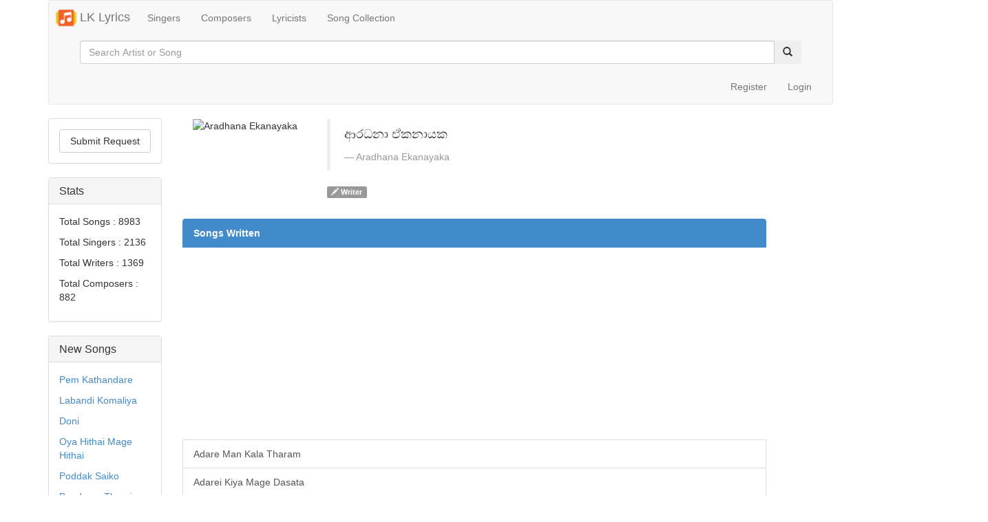

--- FILE ---
content_type: text/html; charset=UTF-8
request_url: https://lklyrics.com/artist/aradhana_ekanayaka
body_size: 4890
content:
<!DOCTYPE html>

<html lang="en">
<head>
	<meta charset="utf-8">
	<title>Aradhana Ekanayaka Songs - LK Lyrics</title>


        <link rel="apple-touch-icon" sizes="57x57" href="/img/assets/favicon/apple-icon-57x57.png">
    <link rel="apple-touch-icon" sizes="60x60" href="/img/assets/favicon/apple-icon-60x60.png">
    <link rel="apple-touch-icon" sizes="72x72" href="/img/assets/favicon/apple-icon-72x72.png">
    <link rel="apple-touch-icon" sizes="76x76" href="/img/assets/favicon/apple-icon-76x76.png">
    <link rel="apple-touch-icon" sizes="114x114" href="/img/assets/favicon/apple-icon-114x114.png">
    <link rel="apple-touch-icon" sizes="120x120" href="/img/assets/favicon/apple-icon-120x120.png">
    <link rel="apple-touch-icon" sizes="144x144" href="/img/assets/favicon/apple-icon-144x144.png">
    <link rel="apple-touch-icon" sizes="152x152" href="/img/assets/favicon/apple-icon-152x152.png">
    <link rel="apple-touch-icon" sizes="180x180" href="/img/assets/favicon/apple-icon-180x180.png">
    <link rel="icon" type="image/png" sizes="192x192"  href="/img/assets/favicon/android-icon-192x192.png">
    <link rel="icon" type="image/png" sizes="32x32" href="/img/assets/favicon/favicon-32x32.png">
    <link rel="icon" type="image/png" sizes="96x96" href="/img/assets/favicon/favicon-96x96.png">
    <link rel="icon" type="image/png" sizes="16x16" href="/img/assets/favicon/favicon-16x16.png">
    <link rel="manifest" href="/img/assets/favicon/manifest.json">
    <link rel="stylesheet" href="https://cdnjs.cloudflare.com/ajax/libs/font-awesome/4.7.0/css/font-awesome.min.css">

    <meta name="msapplication-TileColor" content="#ffffff">
    <meta name="msapplication-TileImage" content="/img/assets/favicon/ms-icon-144x144.png">
    <meta name="theme-color" content="#ffffff">
    
	<!-- Mobile Specific Meta -->
	<meta name="viewport" content="width=device-width, initial-scale=1, maximum-scale=1">

	<!-- Stylesheets -->
	<link rel="stylesheet" href="//netdna.bootstrapcdn.com/bootstrap/3.1.1/css/bootstrap.min.css">
    <link media="all" type="text/css" rel="stylesheet" href="https://lklyrics.com/styles/main.min.css">

    <link media="all" type="text/css" rel="stylesheet" href="https://lklyrics.com/styles/custom.css?v=1232">




	<!--[if lt IE 9]>
		<script src="http://html5shim.googlecode.com/svn/trunk/html5.js"></script>
	<![endif]-->
	<script src="https://code.jquery.com/jquery-1.11.2.min.js"></script>
    <script src="https://lklyrics.com/js/common.js"></script>

        <meta name="description" content="View all creations of Aradhana Ekanayaka. LK Lyrics, the largest Sri Lankan Lyrics Provider. Also available via Android App">

</head>
<body>
<script>
    (function(i,s,o,g,r,a,m){i['GoogleAnalyticsObject']=r;i[r]=i[r]||function(){
            (i[r].q=i[r].q||[]).push(arguments)},i[r].l=1*new Date();a=s.createElement(o),
        m=s.getElementsByTagName(o)[0];a.async=1;a.src=g;m.parentNode.insertBefore(a,m)
    })(window,document,'script','https://www.google-analytics.com/analytics.js','ga');

    ga('create', 'UA-81553505-2', 'auto');
    ga('send', 'pageview');

</script>
<div id="fb-root"></div>
<script>(function(d, s, id) {
        var js, fjs = d.getElementsByTagName(s)[0];
        if (d.getElementById(id)) return;
        js = d.createElement(s); js.id = id;
        js.src = "//connect.facebook.net/en_US/sdk.js#xfbml=1&version=v2.9&appId=1720502194865070";
        fjs.parentNode.insertBefore(js, fjs);
    }(document, 'script', 'facebook-jssdk'));</script>
<div class="container">
	<header>
    <nav class="navbar navbar-default" role="navigation">
		  <div class="container-fluid">
		    <!-- Brand and toggle get grouped for better mobile display -->
		    <div class="navbar-header">
		      <a class="navbar-brand app-navbar-brand" href="/"><img src="/img/assets/music-player.png" width="30px" height="30px"/> LK Lyrics</a>
		      <button type="button" class="navbar-toggle" data-toggle="collapse" data-target="#nav">
	               <span class="sr-only">Toggle navigation</span>
	               <span class="icon-bar"></span>
	               <span class="icon-bar"></span>
	               <span class="icon-bar"></span>
	            </button>
		    </div>

		    <!-- Collect the nav links, forms, and other content for toggling -->
		    <div class="collapse navbar-collapse" id="nav">
		      <ul class="nav navbar-nav">
		        <li class=""><a href="/">Singers</a></li>
		        <li class=""><a href="/composers">Composers</a></li>
		        <li class=""><a href="/writers">Lyricists</a></li>
		        <li class=""><a href="/collection">Song Collection</a></li>
		        		      </ul>
              <form method="GET" action="https://lklyrics.com/search" accept-charset="UTF-8" class="navbar-form navbar-left">
                  <div class="form-group visible-lg visible-md">
                      <div class="input-group">
                          <input placeholder="Search Artist or Song" class="form-control" name="search_term" type="text">
                          <span class="input-group-btn">
                              <button type="submit" class="btn btn-secondary"><span class="glyphicon glyphicon-search"></span></button>
                          </span>
                      </div>
                  </div>
              </form>
		      <ul class="nav navbar-nav navbar-right user-menu">
            <li class=""></li>
                          <li class=""><a href="/register">Register</a></li>
              <li class="" ><a href="javascript:void(0)" data-toggle="modal" data-target="#login">Login</a></li>


              <!-- Modal -->
              <div class="modal fade" id="login" tabindex="-1" role="dialog" aria-labelledby="myModalLabel" aria-hidden="true">
                <div class="modal-dialog">
                  <div class="modal-content">
                    <div class="modal-header">
                      <button type="button" class="close" data-dismiss="modal" aria-label="Close"><span aria-hidden="true">&times;</span></button>
                      <h4 class="modal-title" id="myModalLabel">Login</h4>
                    </div>
                    <div class="modal-body">
                    <form method="POST" action="https://lklyrics.com/authAjax" accept-charset="UTF-8" class="form-horizontal" id="loginForm"><input name="_token" type="hidden" value="u9ACP5uCq7tkWpD8ZsndKLJnRj82pLcel7hETuBQ">
                        <div class="alert alert-danger hide" role="alert" id="loginError"></div>
                        <div class="form-group">
                          <label for="email" class="col-sm-2 control-label">Email</label>
                          <div class="col-sm-10">
                            <input type="email" autocomplete="off" class="form-control" id="email" name="email" placeholder="Email">
                          </div>
                        </div>
                        <div class="form-group">
                          <label for="password" class="col-sm-2 control-label">Password</label>
                          <div class="col-sm-10">
                            <input type="password" class="form-control" id="password" name="password" placeholder="Password">
                          </div>
                        </div>
                        <div class="form-group">
                          <div class="col-sm-offset-2 col-sm-10">
                            <div class="checkbox">
                              <label>
                                <input  id="remember" name="remember" type="checkbox"> Remember me
                              </label>
                            </div>
                          </div>
                        </div>
                        <div class="form-group">
                          <div class="col-sm-offset-2 col-sm-10">
                            <button type="submit" class="btn btn-default">Sign in</button>
                          </div>
                        </div>
                        <div style="text-align:center">
                            <p><a href="/forgot_password">Forgot Password?</a></p>
                        </div>
                      </form>
                    </div>
                  </div>
                </div>
              </div>
            		      </ul>
		    </div><!-- /.navbar-collapse -->
		  </div><!-- /.container-fluid -->
		</nav>
	</header>
	<main>
	            		  

<div class="row">
      <div class="col-md-2 hidden-xs">
        <div class="panel panel-default">
          <div class="panel-body">
                        <a href="https://lklyrics.com/songRequest" class="btn btn-default btn-block">Submit Request</a>
          </div>
        </div>
        <div class="panel panel-default">
          <div class="panel-heading">
            <h3 class="panel-title">Stats</h3>
          </div>
          <div class="panel-body">
            <p>Total Songs : 8983</p>
            <p>Total Singers : 2136</p>
            <p>Total Writers : 1369</p>
            <p>Total Composers : 882</p>
          </div>
        </div>
        <div class="panel panel-default">
          <div class="panel-heading">
            <h3 class="panel-title">New Songs</h3>
          </div>
          <div class="panel-body">
                            <p><a href="https://lklyrics.com/songs/bathiya_n_santhush/pem_kathandare">Pem Kathandare</a></p>
                            <p><a href="https://lklyrics.com/songs/bathiya_n_santhush/labandi_komaliya">Labandi Komaliya</a></p>
                            <p><a href="https://lklyrics.com/songs/wasthi/doni">Doni</a></p>
                            <p><a href="https://lklyrics.com/songs/adithya_weliwatta/oya_hithai_mage_hithai">Oya Hithai Mage Hithai</a></p>
                            <p><a href="https://lklyrics.com/songs/gayan_perera/poddak_saiko">Poddak Saiko</a></p>
                            <p><a href="https://lklyrics.com/songs/gajindu_fonseka/bandama_therei_ban">Bandama Therei Ban</a></p>
                            <p><a href="https://lklyrics.com/songs/gajindu_fonseka/joodu_dala_yan">Joodu Dala Yan</a></p>
                            <p><a href="https://lklyrics.com/songs/piyath_rajapakse/badimu_suda_game_lassanama_leli">Badimu Suda (Game Lassanama Leli)</a></p>
                            <p><a href="https://lklyrics.com/songs/piyath_rajapakse/seedevi">Seedevi</a></p>
                            <p><a href="https://lklyrics.com/songs/prince_udaya_priyantha/sudu_wali_visirunu">Sudu Wali Visirunu</a></p>
                      </div>
        </div>
          <div class="panel panel-default">
              <div class="fb-page" data-href="https://www.facebook.com/lklyricscom/" data-small-header="true" data-adapt-container-width="true" data-hide-cover="true" data-show-facepile="true"><blockquote cite="https://www.facebook.com/lklyricscom/" class="fb-xfbml-parse-ignore"><a href="https://www.facebook.com/lklyricscom/">LK Lyrics</a></blockquote></div>
          </div>
      </div>
    <div class="col-md-9">
        <div class="well well-sm visible-sm visible-xs" style="background:transparent; padding-bottom:0px !important">
    <form method="GET" action="https://lklyrics.com/search" accept-charset="UTF-8">
    <div class="form-group">
        <div class="input-group">
            <input placeholder="Search Artist or Song" class="form-control" name="search_term" type="text">
            <span class="input-group-btn">
                          <button type="submit" class="btn btn-secondary"><span class="glyphicon glyphicon-search"></span></button>
                      </span>
        </div>
    </div>
    </form>
</div>    </div>
        <div class="col-md-9">

            <div class="container">

	    <div class="row">

                <div class="col-sm-2 col-md-2">
                    <img src=""
                    alt="Aradhana Ekanayaka" class="img-rounded img-responsive" />
                </div>
                <div class="col-sm-4 col-md-4">
                    <blockquote>
                        <p>ආරධනා ඒකනායක</p> <small><cite title="Source Title">Aradhana Ekanayaka</cite></small>
                    </blockquote>
                    <p>
                                                                        <span class="label label-default"><i class="glyphicon glyphicon-pencil"></i> Writer</span>                     </p>
                </div>

            </div>
            <div class="row">
            <div class="btn-group" role="group" aria-label="...">
		    
		    
        </div>
            </div>
	</div>

		    	  	
		    	 	
	 	    	        <div class="list-group">
	          <a class="list-group-item active">
	            <strong>Songs Written</strong>
	          </a>
	                              <script async src="https://pagead2.googlesyndication.com/pagead/js/adsbygoogle.js"></script>
                    <!-- Artist-Page-Written -->
                    <ins class="adsbygoogle"
                         style="display:block"
                         data-ad-client="ca-pub-2034345572336193"
                         data-ad-slot="3600523459"
                         data-ad-format="auto"
                         data-full-width-responsive="true"></ins>
                    <script>
                        (adsbygoogle = window.adsbygoogle || []).push({});
                    </script>
	             	                    <a href="https://lklyrics.com/songs/aradhana_ekanayaka/adare_man_kala_tharam" class="list-group-item">Adare Man Kala Tharam</a>
	             	                    <a href="https://lklyrics.com/songs/aradhana_ekanayaka/adarei_kiya_mage_dasata" class="list-group-item">Adarei Kiya Mage Dasata</a>
	             	                    <a href="https://lklyrics.com/songs/aradhana_ekanayaka/adarei_man" class="list-group-item">Adarei Man</a>
	             	                    <a href="https://lklyrics.com/songs/aradhana_ekanayaka/amathaka_nowena_mathaka" class="list-group-item">Amathaka Nowena Mathaka</a>
	             	                    <a href="https://lklyrics.com/songs/aradhana_ekanayaka/anuragini" class="list-group-item">Anuragini</a>
	             	                    <a href="https://lklyrics.com/songs/aradhana_ekanayaka/aye_na_wena_katawath" class="list-group-item">Aye Na Wena Katawath</a>
	             	                    <a href="https://lklyrics.com/songs/aradhana_ekanayaka/danena_duka" class="list-group-item">Danena Duka</a>
	             	                    <a href="https://lklyrics.com/songs/aradhana_ekanayaka/dasin_wen_vee" class="list-group-item">Dasin Wen Vee</a>
	             	                    <a href="https://lklyrics.com/songs/aradhana_ekanayaka/duka_wadi_hindalu" class="list-group-item">Duka Wadi Hindalu</a>
	             	                    <a href="https://lklyrics.com/songs/aradhana_ekanayaka/enathura_oya" class="list-group-item">Enathura Oya</a>
	             	                    <a href="https://lklyrics.com/songs/aradhana_ekanayaka/katawathma_nathi_tharam" class="list-group-item">Katawathma Nathi Tharam</a>
	             	                    <a href="https://lklyrics.com/songs/aradhana_ekanayaka/kawadawath_oba_maagen" class="list-group-item">Kawadawath Oba Maagen</a>
	             	                    <a href="https://lklyrics.com/songs/aradhana_ekanayaka/ma_rawatala" class="list-group-item">Ma Rawatala</a>
	             	                    <a href="https://lklyrics.com/songs/aradhana_ekanayaka/mage_raththaran_oyata" class="list-group-item">Mage Raththaran Oyata</a>
	             	                    <a href="https://lklyrics.com/songs/aradhana_ekanayaka/mata_danenawa_adare" class="list-group-item">Mata Danenawa Adare</a>
	             	                    <a href="https://lklyrics.com/songs/aradhana_ekanayaka/obama_awidin" class="list-group-item">Obama Awidin</a>
	             	                    <a href="https://lklyrics.com/songs/aradhana_ekanayaka/obawa_mata_himi_na_kiyala" class="list-group-item">Obawa Mata Himi Na Kiyala</a>
	             	                    <a href="https://lklyrics.com/songs/aradhana_ekanayaka/oya_as_deka_2" class="list-group-item">Oya As Deka</a>
	             	                    <a href="https://lklyrics.com/songs/aradhana_ekanayaka/oya_langin" class="list-group-item">Oya Langin</a>
	             	                    <a href="https://lklyrics.com/songs/aradhana_ekanayaka/oya_samuaran" class="list-group-item">Oya Samuaran</a>
	             	                    <a href="https://lklyrics.com/songs/aradhana_ekanayaka/oya_wage_thawa_kenek_mata_na" class="list-group-item">Oya Wage Thawa Kenek Mata Na</a>
	             	                    <a href="https://lklyrics.com/songs/aradhana_ekanayaka/pemak_laga_eka_hithak" class="list-group-item">Pemak Laga Eka Hithak</a>
	             	                    <a href="https://lklyrics.com/songs/aradhana_ekanayaka/pemwathiye" class="list-group-item">Pemwathiye</a>
	             	                    <a href="https://lklyrics.com/songs/aradhana_ekanayaka/samawela_hadaganna_mata" class="list-group-item">Samawela Hadaganna Mata</a>
	             	                    <a href="https://lklyrics.com/songs/aradhana_ekanayaka/sitha_obawa_soyanawa" class="list-group-item">Sitha Obawa Soyanawa</a>
	             	                    <a href="https://lklyrics.com/songs/aradhana_ekanayaka/sithin_adare_karanne" class="list-group-item">Sithin Adare Karanne</a>
	             	                    <a href="https://lklyrics.com/songs/aradhana_ekanayaka/sithin_witharak" class="list-group-item">Sithin Witharak</a>
	             	                    <a href="https://lklyrics.com/songs/aradhana_ekanayaka/tharaha_unath_mata_innata_ba" class="list-group-item">Tharaha Unath Mata Innata Ba</a>
	             	                    <a href="https://lklyrics.com/songs/aradhana_ekanayaka/wen_wennata_mata_hamuwu" class="list-group-item">Wen Wennata Mata Hamuwu</a>
	             	          	        </div>
	    	          </div>
    </div>
  </main>

    <footer>
        <div class="col-md-12 text-center">
            <ul class="nav nav-pills" style="display: flex; justify-content: center;">
                <li style="padding: 10px 15px;">Copyright © 2026 Lk Lyrics.</li>
                <li class=""><a href="/about-us">About Us</a></li>
                <li class=""><a href="/privacy-policy">Privacy Policy</a></li>
                <li class=""><a href="/contact-us">Contact Us</a></li>
            </ul>
        </div>
    </footer>
</div>
<script src="//netdna.bootstrapcdn.com/bootstrap/3.1.1/js/bootstrap.min.js"></script>

    

</body>
</html>

--- FILE ---
content_type: text/html; charset=utf-8
request_url: https://www.google.com/recaptcha/api2/aframe
body_size: 267
content:
<!DOCTYPE HTML><html><head><meta http-equiv="content-type" content="text/html; charset=UTF-8"></head><body><script nonce="KwwhcDHU1eTsTWefBfIH4g">/** Anti-fraud and anti-abuse applications only. See google.com/recaptcha */ try{var clients={'sodar':'https://pagead2.googlesyndication.com/pagead/sodar?'};window.addEventListener("message",function(a){try{if(a.source===window.parent){var b=JSON.parse(a.data);var c=clients[b['id']];if(c){var d=document.createElement('img');d.src=c+b['params']+'&rc='+(localStorage.getItem("rc::a")?sessionStorage.getItem("rc::b"):"");window.document.body.appendChild(d);sessionStorage.setItem("rc::e",parseInt(sessionStorage.getItem("rc::e")||0)+1);localStorage.setItem("rc::h",'1769000550463');}}}catch(b){}});window.parent.postMessage("_grecaptcha_ready", "*");}catch(b){}</script></body></html>